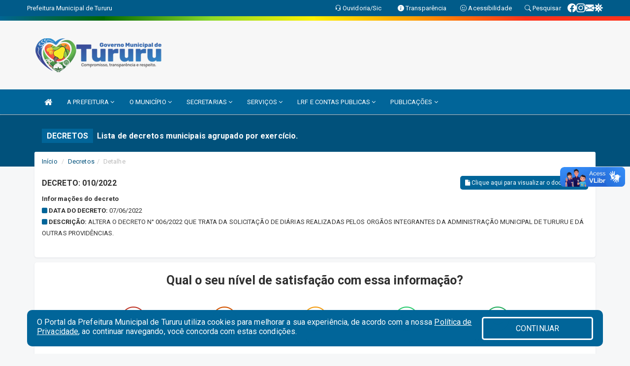

--- FILE ---
content_type: text/html; charset=utf-8
request_url: https://www.google.com/recaptcha/enterprise/anchor?ar=1&k=6Lfpno0rAAAAAKLuHiMwU8-MdXdGCKY9-FdmjwEF&co=aHR0cHM6Ly93d3cudHVydXJ1LmNlLmdvdi5icjo0NDM.&hl=en&v=PoyoqOPhxBO7pBk68S4YbpHZ&size=normal&anchor-ms=20000&execute-ms=30000&cb=g87v2n2amwp9
body_size: 49572
content:
<!DOCTYPE HTML><html dir="ltr" lang="en"><head><meta http-equiv="Content-Type" content="text/html; charset=UTF-8">
<meta http-equiv="X-UA-Compatible" content="IE=edge">
<title>reCAPTCHA</title>
<style type="text/css">
/* cyrillic-ext */
@font-face {
  font-family: 'Roboto';
  font-style: normal;
  font-weight: 400;
  font-stretch: 100%;
  src: url(//fonts.gstatic.com/s/roboto/v48/KFO7CnqEu92Fr1ME7kSn66aGLdTylUAMa3GUBHMdazTgWw.woff2) format('woff2');
  unicode-range: U+0460-052F, U+1C80-1C8A, U+20B4, U+2DE0-2DFF, U+A640-A69F, U+FE2E-FE2F;
}
/* cyrillic */
@font-face {
  font-family: 'Roboto';
  font-style: normal;
  font-weight: 400;
  font-stretch: 100%;
  src: url(//fonts.gstatic.com/s/roboto/v48/KFO7CnqEu92Fr1ME7kSn66aGLdTylUAMa3iUBHMdazTgWw.woff2) format('woff2');
  unicode-range: U+0301, U+0400-045F, U+0490-0491, U+04B0-04B1, U+2116;
}
/* greek-ext */
@font-face {
  font-family: 'Roboto';
  font-style: normal;
  font-weight: 400;
  font-stretch: 100%;
  src: url(//fonts.gstatic.com/s/roboto/v48/KFO7CnqEu92Fr1ME7kSn66aGLdTylUAMa3CUBHMdazTgWw.woff2) format('woff2');
  unicode-range: U+1F00-1FFF;
}
/* greek */
@font-face {
  font-family: 'Roboto';
  font-style: normal;
  font-weight: 400;
  font-stretch: 100%;
  src: url(//fonts.gstatic.com/s/roboto/v48/KFO7CnqEu92Fr1ME7kSn66aGLdTylUAMa3-UBHMdazTgWw.woff2) format('woff2');
  unicode-range: U+0370-0377, U+037A-037F, U+0384-038A, U+038C, U+038E-03A1, U+03A3-03FF;
}
/* math */
@font-face {
  font-family: 'Roboto';
  font-style: normal;
  font-weight: 400;
  font-stretch: 100%;
  src: url(//fonts.gstatic.com/s/roboto/v48/KFO7CnqEu92Fr1ME7kSn66aGLdTylUAMawCUBHMdazTgWw.woff2) format('woff2');
  unicode-range: U+0302-0303, U+0305, U+0307-0308, U+0310, U+0312, U+0315, U+031A, U+0326-0327, U+032C, U+032F-0330, U+0332-0333, U+0338, U+033A, U+0346, U+034D, U+0391-03A1, U+03A3-03A9, U+03B1-03C9, U+03D1, U+03D5-03D6, U+03F0-03F1, U+03F4-03F5, U+2016-2017, U+2034-2038, U+203C, U+2040, U+2043, U+2047, U+2050, U+2057, U+205F, U+2070-2071, U+2074-208E, U+2090-209C, U+20D0-20DC, U+20E1, U+20E5-20EF, U+2100-2112, U+2114-2115, U+2117-2121, U+2123-214F, U+2190, U+2192, U+2194-21AE, U+21B0-21E5, U+21F1-21F2, U+21F4-2211, U+2213-2214, U+2216-22FF, U+2308-230B, U+2310, U+2319, U+231C-2321, U+2336-237A, U+237C, U+2395, U+239B-23B7, U+23D0, U+23DC-23E1, U+2474-2475, U+25AF, U+25B3, U+25B7, U+25BD, U+25C1, U+25CA, U+25CC, U+25FB, U+266D-266F, U+27C0-27FF, U+2900-2AFF, U+2B0E-2B11, U+2B30-2B4C, U+2BFE, U+3030, U+FF5B, U+FF5D, U+1D400-1D7FF, U+1EE00-1EEFF;
}
/* symbols */
@font-face {
  font-family: 'Roboto';
  font-style: normal;
  font-weight: 400;
  font-stretch: 100%;
  src: url(//fonts.gstatic.com/s/roboto/v48/KFO7CnqEu92Fr1ME7kSn66aGLdTylUAMaxKUBHMdazTgWw.woff2) format('woff2');
  unicode-range: U+0001-000C, U+000E-001F, U+007F-009F, U+20DD-20E0, U+20E2-20E4, U+2150-218F, U+2190, U+2192, U+2194-2199, U+21AF, U+21E6-21F0, U+21F3, U+2218-2219, U+2299, U+22C4-22C6, U+2300-243F, U+2440-244A, U+2460-24FF, U+25A0-27BF, U+2800-28FF, U+2921-2922, U+2981, U+29BF, U+29EB, U+2B00-2BFF, U+4DC0-4DFF, U+FFF9-FFFB, U+10140-1018E, U+10190-1019C, U+101A0, U+101D0-101FD, U+102E0-102FB, U+10E60-10E7E, U+1D2C0-1D2D3, U+1D2E0-1D37F, U+1F000-1F0FF, U+1F100-1F1AD, U+1F1E6-1F1FF, U+1F30D-1F30F, U+1F315, U+1F31C, U+1F31E, U+1F320-1F32C, U+1F336, U+1F378, U+1F37D, U+1F382, U+1F393-1F39F, U+1F3A7-1F3A8, U+1F3AC-1F3AF, U+1F3C2, U+1F3C4-1F3C6, U+1F3CA-1F3CE, U+1F3D4-1F3E0, U+1F3ED, U+1F3F1-1F3F3, U+1F3F5-1F3F7, U+1F408, U+1F415, U+1F41F, U+1F426, U+1F43F, U+1F441-1F442, U+1F444, U+1F446-1F449, U+1F44C-1F44E, U+1F453, U+1F46A, U+1F47D, U+1F4A3, U+1F4B0, U+1F4B3, U+1F4B9, U+1F4BB, U+1F4BF, U+1F4C8-1F4CB, U+1F4D6, U+1F4DA, U+1F4DF, U+1F4E3-1F4E6, U+1F4EA-1F4ED, U+1F4F7, U+1F4F9-1F4FB, U+1F4FD-1F4FE, U+1F503, U+1F507-1F50B, U+1F50D, U+1F512-1F513, U+1F53E-1F54A, U+1F54F-1F5FA, U+1F610, U+1F650-1F67F, U+1F687, U+1F68D, U+1F691, U+1F694, U+1F698, U+1F6AD, U+1F6B2, U+1F6B9-1F6BA, U+1F6BC, U+1F6C6-1F6CF, U+1F6D3-1F6D7, U+1F6E0-1F6EA, U+1F6F0-1F6F3, U+1F6F7-1F6FC, U+1F700-1F7FF, U+1F800-1F80B, U+1F810-1F847, U+1F850-1F859, U+1F860-1F887, U+1F890-1F8AD, U+1F8B0-1F8BB, U+1F8C0-1F8C1, U+1F900-1F90B, U+1F93B, U+1F946, U+1F984, U+1F996, U+1F9E9, U+1FA00-1FA6F, U+1FA70-1FA7C, U+1FA80-1FA89, U+1FA8F-1FAC6, U+1FACE-1FADC, U+1FADF-1FAE9, U+1FAF0-1FAF8, U+1FB00-1FBFF;
}
/* vietnamese */
@font-face {
  font-family: 'Roboto';
  font-style: normal;
  font-weight: 400;
  font-stretch: 100%;
  src: url(//fonts.gstatic.com/s/roboto/v48/KFO7CnqEu92Fr1ME7kSn66aGLdTylUAMa3OUBHMdazTgWw.woff2) format('woff2');
  unicode-range: U+0102-0103, U+0110-0111, U+0128-0129, U+0168-0169, U+01A0-01A1, U+01AF-01B0, U+0300-0301, U+0303-0304, U+0308-0309, U+0323, U+0329, U+1EA0-1EF9, U+20AB;
}
/* latin-ext */
@font-face {
  font-family: 'Roboto';
  font-style: normal;
  font-weight: 400;
  font-stretch: 100%;
  src: url(//fonts.gstatic.com/s/roboto/v48/KFO7CnqEu92Fr1ME7kSn66aGLdTylUAMa3KUBHMdazTgWw.woff2) format('woff2');
  unicode-range: U+0100-02BA, U+02BD-02C5, U+02C7-02CC, U+02CE-02D7, U+02DD-02FF, U+0304, U+0308, U+0329, U+1D00-1DBF, U+1E00-1E9F, U+1EF2-1EFF, U+2020, U+20A0-20AB, U+20AD-20C0, U+2113, U+2C60-2C7F, U+A720-A7FF;
}
/* latin */
@font-face {
  font-family: 'Roboto';
  font-style: normal;
  font-weight: 400;
  font-stretch: 100%;
  src: url(//fonts.gstatic.com/s/roboto/v48/KFO7CnqEu92Fr1ME7kSn66aGLdTylUAMa3yUBHMdazQ.woff2) format('woff2');
  unicode-range: U+0000-00FF, U+0131, U+0152-0153, U+02BB-02BC, U+02C6, U+02DA, U+02DC, U+0304, U+0308, U+0329, U+2000-206F, U+20AC, U+2122, U+2191, U+2193, U+2212, U+2215, U+FEFF, U+FFFD;
}
/* cyrillic-ext */
@font-face {
  font-family: 'Roboto';
  font-style: normal;
  font-weight: 500;
  font-stretch: 100%;
  src: url(//fonts.gstatic.com/s/roboto/v48/KFO7CnqEu92Fr1ME7kSn66aGLdTylUAMa3GUBHMdazTgWw.woff2) format('woff2');
  unicode-range: U+0460-052F, U+1C80-1C8A, U+20B4, U+2DE0-2DFF, U+A640-A69F, U+FE2E-FE2F;
}
/* cyrillic */
@font-face {
  font-family: 'Roboto';
  font-style: normal;
  font-weight: 500;
  font-stretch: 100%;
  src: url(//fonts.gstatic.com/s/roboto/v48/KFO7CnqEu92Fr1ME7kSn66aGLdTylUAMa3iUBHMdazTgWw.woff2) format('woff2');
  unicode-range: U+0301, U+0400-045F, U+0490-0491, U+04B0-04B1, U+2116;
}
/* greek-ext */
@font-face {
  font-family: 'Roboto';
  font-style: normal;
  font-weight: 500;
  font-stretch: 100%;
  src: url(//fonts.gstatic.com/s/roboto/v48/KFO7CnqEu92Fr1ME7kSn66aGLdTylUAMa3CUBHMdazTgWw.woff2) format('woff2');
  unicode-range: U+1F00-1FFF;
}
/* greek */
@font-face {
  font-family: 'Roboto';
  font-style: normal;
  font-weight: 500;
  font-stretch: 100%;
  src: url(//fonts.gstatic.com/s/roboto/v48/KFO7CnqEu92Fr1ME7kSn66aGLdTylUAMa3-UBHMdazTgWw.woff2) format('woff2');
  unicode-range: U+0370-0377, U+037A-037F, U+0384-038A, U+038C, U+038E-03A1, U+03A3-03FF;
}
/* math */
@font-face {
  font-family: 'Roboto';
  font-style: normal;
  font-weight: 500;
  font-stretch: 100%;
  src: url(//fonts.gstatic.com/s/roboto/v48/KFO7CnqEu92Fr1ME7kSn66aGLdTylUAMawCUBHMdazTgWw.woff2) format('woff2');
  unicode-range: U+0302-0303, U+0305, U+0307-0308, U+0310, U+0312, U+0315, U+031A, U+0326-0327, U+032C, U+032F-0330, U+0332-0333, U+0338, U+033A, U+0346, U+034D, U+0391-03A1, U+03A3-03A9, U+03B1-03C9, U+03D1, U+03D5-03D6, U+03F0-03F1, U+03F4-03F5, U+2016-2017, U+2034-2038, U+203C, U+2040, U+2043, U+2047, U+2050, U+2057, U+205F, U+2070-2071, U+2074-208E, U+2090-209C, U+20D0-20DC, U+20E1, U+20E5-20EF, U+2100-2112, U+2114-2115, U+2117-2121, U+2123-214F, U+2190, U+2192, U+2194-21AE, U+21B0-21E5, U+21F1-21F2, U+21F4-2211, U+2213-2214, U+2216-22FF, U+2308-230B, U+2310, U+2319, U+231C-2321, U+2336-237A, U+237C, U+2395, U+239B-23B7, U+23D0, U+23DC-23E1, U+2474-2475, U+25AF, U+25B3, U+25B7, U+25BD, U+25C1, U+25CA, U+25CC, U+25FB, U+266D-266F, U+27C0-27FF, U+2900-2AFF, U+2B0E-2B11, U+2B30-2B4C, U+2BFE, U+3030, U+FF5B, U+FF5D, U+1D400-1D7FF, U+1EE00-1EEFF;
}
/* symbols */
@font-face {
  font-family: 'Roboto';
  font-style: normal;
  font-weight: 500;
  font-stretch: 100%;
  src: url(//fonts.gstatic.com/s/roboto/v48/KFO7CnqEu92Fr1ME7kSn66aGLdTylUAMaxKUBHMdazTgWw.woff2) format('woff2');
  unicode-range: U+0001-000C, U+000E-001F, U+007F-009F, U+20DD-20E0, U+20E2-20E4, U+2150-218F, U+2190, U+2192, U+2194-2199, U+21AF, U+21E6-21F0, U+21F3, U+2218-2219, U+2299, U+22C4-22C6, U+2300-243F, U+2440-244A, U+2460-24FF, U+25A0-27BF, U+2800-28FF, U+2921-2922, U+2981, U+29BF, U+29EB, U+2B00-2BFF, U+4DC0-4DFF, U+FFF9-FFFB, U+10140-1018E, U+10190-1019C, U+101A0, U+101D0-101FD, U+102E0-102FB, U+10E60-10E7E, U+1D2C0-1D2D3, U+1D2E0-1D37F, U+1F000-1F0FF, U+1F100-1F1AD, U+1F1E6-1F1FF, U+1F30D-1F30F, U+1F315, U+1F31C, U+1F31E, U+1F320-1F32C, U+1F336, U+1F378, U+1F37D, U+1F382, U+1F393-1F39F, U+1F3A7-1F3A8, U+1F3AC-1F3AF, U+1F3C2, U+1F3C4-1F3C6, U+1F3CA-1F3CE, U+1F3D4-1F3E0, U+1F3ED, U+1F3F1-1F3F3, U+1F3F5-1F3F7, U+1F408, U+1F415, U+1F41F, U+1F426, U+1F43F, U+1F441-1F442, U+1F444, U+1F446-1F449, U+1F44C-1F44E, U+1F453, U+1F46A, U+1F47D, U+1F4A3, U+1F4B0, U+1F4B3, U+1F4B9, U+1F4BB, U+1F4BF, U+1F4C8-1F4CB, U+1F4D6, U+1F4DA, U+1F4DF, U+1F4E3-1F4E6, U+1F4EA-1F4ED, U+1F4F7, U+1F4F9-1F4FB, U+1F4FD-1F4FE, U+1F503, U+1F507-1F50B, U+1F50D, U+1F512-1F513, U+1F53E-1F54A, U+1F54F-1F5FA, U+1F610, U+1F650-1F67F, U+1F687, U+1F68D, U+1F691, U+1F694, U+1F698, U+1F6AD, U+1F6B2, U+1F6B9-1F6BA, U+1F6BC, U+1F6C6-1F6CF, U+1F6D3-1F6D7, U+1F6E0-1F6EA, U+1F6F0-1F6F3, U+1F6F7-1F6FC, U+1F700-1F7FF, U+1F800-1F80B, U+1F810-1F847, U+1F850-1F859, U+1F860-1F887, U+1F890-1F8AD, U+1F8B0-1F8BB, U+1F8C0-1F8C1, U+1F900-1F90B, U+1F93B, U+1F946, U+1F984, U+1F996, U+1F9E9, U+1FA00-1FA6F, U+1FA70-1FA7C, U+1FA80-1FA89, U+1FA8F-1FAC6, U+1FACE-1FADC, U+1FADF-1FAE9, U+1FAF0-1FAF8, U+1FB00-1FBFF;
}
/* vietnamese */
@font-face {
  font-family: 'Roboto';
  font-style: normal;
  font-weight: 500;
  font-stretch: 100%;
  src: url(//fonts.gstatic.com/s/roboto/v48/KFO7CnqEu92Fr1ME7kSn66aGLdTylUAMa3OUBHMdazTgWw.woff2) format('woff2');
  unicode-range: U+0102-0103, U+0110-0111, U+0128-0129, U+0168-0169, U+01A0-01A1, U+01AF-01B0, U+0300-0301, U+0303-0304, U+0308-0309, U+0323, U+0329, U+1EA0-1EF9, U+20AB;
}
/* latin-ext */
@font-face {
  font-family: 'Roboto';
  font-style: normal;
  font-weight: 500;
  font-stretch: 100%;
  src: url(//fonts.gstatic.com/s/roboto/v48/KFO7CnqEu92Fr1ME7kSn66aGLdTylUAMa3KUBHMdazTgWw.woff2) format('woff2');
  unicode-range: U+0100-02BA, U+02BD-02C5, U+02C7-02CC, U+02CE-02D7, U+02DD-02FF, U+0304, U+0308, U+0329, U+1D00-1DBF, U+1E00-1E9F, U+1EF2-1EFF, U+2020, U+20A0-20AB, U+20AD-20C0, U+2113, U+2C60-2C7F, U+A720-A7FF;
}
/* latin */
@font-face {
  font-family: 'Roboto';
  font-style: normal;
  font-weight: 500;
  font-stretch: 100%;
  src: url(//fonts.gstatic.com/s/roboto/v48/KFO7CnqEu92Fr1ME7kSn66aGLdTylUAMa3yUBHMdazQ.woff2) format('woff2');
  unicode-range: U+0000-00FF, U+0131, U+0152-0153, U+02BB-02BC, U+02C6, U+02DA, U+02DC, U+0304, U+0308, U+0329, U+2000-206F, U+20AC, U+2122, U+2191, U+2193, U+2212, U+2215, U+FEFF, U+FFFD;
}
/* cyrillic-ext */
@font-face {
  font-family: 'Roboto';
  font-style: normal;
  font-weight: 900;
  font-stretch: 100%;
  src: url(//fonts.gstatic.com/s/roboto/v48/KFO7CnqEu92Fr1ME7kSn66aGLdTylUAMa3GUBHMdazTgWw.woff2) format('woff2');
  unicode-range: U+0460-052F, U+1C80-1C8A, U+20B4, U+2DE0-2DFF, U+A640-A69F, U+FE2E-FE2F;
}
/* cyrillic */
@font-face {
  font-family: 'Roboto';
  font-style: normal;
  font-weight: 900;
  font-stretch: 100%;
  src: url(//fonts.gstatic.com/s/roboto/v48/KFO7CnqEu92Fr1ME7kSn66aGLdTylUAMa3iUBHMdazTgWw.woff2) format('woff2');
  unicode-range: U+0301, U+0400-045F, U+0490-0491, U+04B0-04B1, U+2116;
}
/* greek-ext */
@font-face {
  font-family: 'Roboto';
  font-style: normal;
  font-weight: 900;
  font-stretch: 100%;
  src: url(//fonts.gstatic.com/s/roboto/v48/KFO7CnqEu92Fr1ME7kSn66aGLdTylUAMa3CUBHMdazTgWw.woff2) format('woff2');
  unicode-range: U+1F00-1FFF;
}
/* greek */
@font-face {
  font-family: 'Roboto';
  font-style: normal;
  font-weight: 900;
  font-stretch: 100%;
  src: url(//fonts.gstatic.com/s/roboto/v48/KFO7CnqEu92Fr1ME7kSn66aGLdTylUAMa3-UBHMdazTgWw.woff2) format('woff2');
  unicode-range: U+0370-0377, U+037A-037F, U+0384-038A, U+038C, U+038E-03A1, U+03A3-03FF;
}
/* math */
@font-face {
  font-family: 'Roboto';
  font-style: normal;
  font-weight: 900;
  font-stretch: 100%;
  src: url(//fonts.gstatic.com/s/roboto/v48/KFO7CnqEu92Fr1ME7kSn66aGLdTylUAMawCUBHMdazTgWw.woff2) format('woff2');
  unicode-range: U+0302-0303, U+0305, U+0307-0308, U+0310, U+0312, U+0315, U+031A, U+0326-0327, U+032C, U+032F-0330, U+0332-0333, U+0338, U+033A, U+0346, U+034D, U+0391-03A1, U+03A3-03A9, U+03B1-03C9, U+03D1, U+03D5-03D6, U+03F0-03F1, U+03F4-03F5, U+2016-2017, U+2034-2038, U+203C, U+2040, U+2043, U+2047, U+2050, U+2057, U+205F, U+2070-2071, U+2074-208E, U+2090-209C, U+20D0-20DC, U+20E1, U+20E5-20EF, U+2100-2112, U+2114-2115, U+2117-2121, U+2123-214F, U+2190, U+2192, U+2194-21AE, U+21B0-21E5, U+21F1-21F2, U+21F4-2211, U+2213-2214, U+2216-22FF, U+2308-230B, U+2310, U+2319, U+231C-2321, U+2336-237A, U+237C, U+2395, U+239B-23B7, U+23D0, U+23DC-23E1, U+2474-2475, U+25AF, U+25B3, U+25B7, U+25BD, U+25C1, U+25CA, U+25CC, U+25FB, U+266D-266F, U+27C0-27FF, U+2900-2AFF, U+2B0E-2B11, U+2B30-2B4C, U+2BFE, U+3030, U+FF5B, U+FF5D, U+1D400-1D7FF, U+1EE00-1EEFF;
}
/* symbols */
@font-face {
  font-family: 'Roboto';
  font-style: normal;
  font-weight: 900;
  font-stretch: 100%;
  src: url(//fonts.gstatic.com/s/roboto/v48/KFO7CnqEu92Fr1ME7kSn66aGLdTylUAMaxKUBHMdazTgWw.woff2) format('woff2');
  unicode-range: U+0001-000C, U+000E-001F, U+007F-009F, U+20DD-20E0, U+20E2-20E4, U+2150-218F, U+2190, U+2192, U+2194-2199, U+21AF, U+21E6-21F0, U+21F3, U+2218-2219, U+2299, U+22C4-22C6, U+2300-243F, U+2440-244A, U+2460-24FF, U+25A0-27BF, U+2800-28FF, U+2921-2922, U+2981, U+29BF, U+29EB, U+2B00-2BFF, U+4DC0-4DFF, U+FFF9-FFFB, U+10140-1018E, U+10190-1019C, U+101A0, U+101D0-101FD, U+102E0-102FB, U+10E60-10E7E, U+1D2C0-1D2D3, U+1D2E0-1D37F, U+1F000-1F0FF, U+1F100-1F1AD, U+1F1E6-1F1FF, U+1F30D-1F30F, U+1F315, U+1F31C, U+1F31E, U+1F320-1F32C, U+1F336, U+1F378, U+1F37D, U+1F382, U+1F393-1F39F, U+1F3A7-1F3A8, U+1F3AC-1F3AF, U+1F3C2, U+1F3C4-1F3C6, U+1F3CA-1F3CE, U+1F3D4-1F3E0, U+1F3ED, U+1F3F1-1F3F3, U+1F3F5-1F3F7, U+1F408, U+1F415, U+1F41F, U+1F426, U+1F43F, U+1F441-1F442, U+1F444, U+1F446-1F449, U+1F44C-1F44E, U+1F453, U+1F46A, U+1F47D, U+1F4A3, U+1F4B0, U+1F4B3, U+1F4B9, U+1F4BB, U+1F4BF, U+1F4C8-1F4CB, U+1F4D6, U+1F4DA, U+1F4DF, U+1F4E3-1F4E6, U+1F4EA-1F4ED, U+1F4F7, U+1F4F9-1F4FB, U+1F4FD-1F4FE, U+1F503, U+1F507-1F50B, U+1F50D, U+1F512-1F513, U+1F53E-1F54A, U+1F54F-1F5FA, U+1F610, U+1F650-1F67F, U+1F687, U+1F68D, U+1F691, U+1F694, U+1F698, U+1F6AD, U+1F6B2, U+1F6B9-1F6BA, U+1F6BC, U+1F6C6-1F6CF, U+1F6D3-1F6D7, U+1F6E0-1F6EA, U+1F6F0-1F6F3, U+1F6F7-1F6FC, U+1F700-1F7FF, U+1F800-1F80B, U+1F810-1F847, U+1F850-1F859, U+1F860-1F887, U+1F890-1F8AD, U+1F8B0-1F8BB, U+1F8C0-1F8C1, U+1F900-1F90B, U+1F93B, U+1F946, U+1F984, U+1F996, U+1F9E9, U+1FA00-1FA6F, U+1FA70-1FA7C, U+1FA80-1FA89, U+1FA8F-1FAC6, U+1FACE-1FADC, U+1FADF-1FAE9, U+1FAF0-1FAF8, U+1FB00-1FBFF;
}
/* vietnamese */
@font-face {
  font-family: 'Roboto';
  font-style: normal;
  font-weight: 900;
  font-stretch: 100%;
  src: url(//fonts.gstatic.com/s/roboto/v48/KFO7CnqEu92Fr1ME7kSn66aGLdTylUAMa3OUBHMdazTgWw.woff2) format('woff2');
  unicode-range: U+0102-0103, U+0110-0111, U+0128-0129, U+0168-0169, U+01A0-01A1, U+01AF-01B0, U+0300-0301, U+0303-0304, U+0308-0309, U+0323, U+0329, U+1EA0-1EF9, U+20AB;
}
/* latin-ext */
@font-face {
  font-family: 'Roboto';
  font-style: normal;
  font-weight: 900;
  font-stretch: 100%;
  src: url(//fonts.gstatic.com/s/roboto/v48/KFO7CnqEu92Fr1ME7kSn66aGLdTylUAMa3KUBHMdazTgWw.woff2) format('woff2');
  unicode-range: U+0100-02BA, U+02BD-02C5, U+02C7-02CC, U+02CE-02D7, U+02DD-02FF, U+0304, U+0308, U+0329, U+1D00-1DBF, U+1E00-1E9F, U+1EF2-1EFF, U+2020, U+20A0-20AB, U+20AD-20C0, U+2113, U+2C60-2C7F, U+A720-A7FF;
}
/* latin */
@font-face {
  font-family: 'Roboto';
  font-style: normal;
  font-weight: 900;
  font-stretch: 100%;
  src: url(//fonts.gstatic.com/s/roboto/v48/KFO7CnqEu92Fr1ME7kSn66aGLdTylUAMa3yUBHMdazQ.woff2) format('woff2');
  unicode-range: U+0000-00FF, U+0131, U+0152-0153, U+02BB-02BC, U+02C6, U+02DA, U+02DC, U+0304, U+0308, U+0329, U+2000-206F, U+20AC, U+2122, U+2191, U+2193, U+2212, U+2215, U+FEFF, U+FFFD;
}

</style>
<link rel="stylesheet" type="text/css" href="https://www.gstatic.com/recaptcha/releases/PoyoqOPhxBO7pBk68S4YbpHZ/styles__ltr.css">
<script nonce="HxLv_STjns8NHKpF9ZcJiQ" type="text/javascript">window['__recaptcha_api'] = 'https://www.google.com/recaptcha/enterprise/';</script>
<script type="text/javascript" src="https://www.gstatic.com/recaptcha/releases/PoyoqOPhxBO7pBk68S4YbpHZ/recaptcha__en.js" nonce="HxLv_STjns8NHKpF9ZcJiQ">
      
    </script></head>
<body><div id="rc-anchor-alert" class="rc-anchor-alert"></div>
<input type="hidden" id="recaptcha-token" value="[base64]">
<script type="text/javascript" nonce="HxLv_STjns8NHKpF9ZcJiQ">
      recaptcha.anchor.Main.init("[\x22ainput\x22,[\x22bgdata\x22,\x22\x22,\[base64]/[base64]/[base64]/bmV3IHJbeF0oY1swXSk6RT09Mj9uZXcgclt4XShjWzBdLGNbMV0pOkU9PTM/bmV3IHJbeF0oY1swXSxjWzFdLGNbMl0pOkU9PTQ/[base64]/[base64]/[base64]/[base64]/[base64]/[base64]/[base64]/[base64]\x22,\[base64]\x22,\x22fMKoBsOnfEoKwpQVw6JMC1fChWnCjWzCscO5w5QmSMOuWV4UwpEUPMOZAAA8w5bCmcKOw4fCpMKMw5MtecO5wrHDrBbDkMOfVcOqLznCjMOWbzTCjcK4w7lUwpjCrsOPwpIqHiDCn8KNXiE4w6/CqRJMw7/DuQBVe2E6w4ViwohUZMOZFWnCiVnDu8OnwpnCkjtVw7TDu8Knw5jCssOTWsOhVVzChcKKwpTCkMO8w4ZEwrbCqTsMUU9tw5LDhsKGPAk1FsK5w7R6dlnCoMOlKl7CpHxjwqE/woNcw4JBKTMuw6/DksKUUjPDmwIuwq/[base64]/ChcKUwqXChMOZwptrWW0/IhQhfGcNRsOKwpHCiTPDqUswwrRPw5bDl8K6w4QGw7PCucKfaQAgw4YRYcKHZDzDtsOGBsKraT92w6jDlSjDm8K+Q1glAcOGwpbDmQUAwqTDgMOhw41zw6bCpAhYB8KtRsOjDHLDhMKLcVRRwqUYYMO5MG/[base64]/wpzCr8OCw6vDlhvDnMOYw6bCmUwSOjLCicOCw7dncsOrw6xhw5fCoSRhw5FNQ1txKMOLwohvwpDCt8Klw75+f8K0HcOLecKRPGxPw7cZw5/CnMOww6XCsU7CnVJ4aGo2w5rCnTo9w79bKsKVwrB+d8OsKRd5XEAld8KUwrrChBIbOMKZwrFtWsOeO8KewpDDk3csw4/CvsKWwqdww50XccOXwpzCrCDCncKZwrHDhMOOUsK+UDfDiTvCgCPDhcK0wo/Cs8Oxw7lywrs+w4/Dj1DCtMOAwpLCm17DhsKyO04FwrMLw4phR8KpwrY3fMKKw6TDrxXCi1LDpQ0Kw7JCwpHDpT7Du8KkKMO/woHCrsKiwrA9JxzDoSB+wqFYwrlkwopSw7R/H8KhNwrCsMOsw5bDosKoUyJwwo9lcAMJw6DDiEXCsEAuTsOPAnbDn3bCicKHwojDnxUlw7bCjcKxw6wkPMK3worDuxLDv07DmQQQwoLDi0HDpW4yAcOtOMKkwpbDphDDuBTDqMKtwoIdwqJ/CsOIw6xEw5MnOMKLwp4qJcOQb3R9NsOpB8OLeSJjw6pNwp3CpcOHwpJdwpjCnGjDtR5ERBPCi2fDj8Olw6d9wq7DnBTCgx8FwrnCmsKtw6DCrTxDwoTDqCHCkMKiHMKew4HDtcKtwpfDrnQYwql1wrbCrsOUNcKIwoDCn2FtFyguRsK9wohkewIzwqhVc8Klw6/Cp8OTMhDDnMOabsKia8KsL2MWwqLCgsKcUFPCqMKjIljCrMK7Q8KTwqAiXzjCssKRwr7DpcOocMKJw40zw7xbBiI+N0R7w73Cv8O3GEBcCsOCw6bCrsOawpZNwr/DkHVBGMK0w7xPIQDCgsKrw5jCmlfDvj7DhMKww49naStfw7M0w4bDv8KBw791wrzDlCYQwrLCm8OaDwRSwptDwrQIw4AWw7w0OsOwwos6RG07Ak/CiVBeNVokw5TCrkV/N1/[base64]/CoHs5w7XDn8KmwqbCvsKGT8OGHMOYw6tTwqh4bUzCrxkSOEoiwqDDhSclwr/[base64]/[base64]/wqXDg8O7LWfDrjvDpMOuOxl1w5TCuklUwpYGaMK7bcOlfishwppifMKELlwcwqwGwozDjcKyOsK4fBjCtzPClFHCs3XDkcOUw63DnMOawqNqQ8OXPQtCZlMCEwnCllrCmQTCv2PDv1kvK8K+McK/wqTCvB7DrSLDh8K2bCXDosKNDsOuwpLDh8KeVMOGEMKpw7MIP1gNw47DlH3CsMKCw77CiW/Cq3nDjSdjw6/CrcOQwr8XecORw5jCvSjCmMO2MwfDlsOOwromUT5cEMKdBWZIw6B9X8OSwo/Dv8KeDsKjw7jDn8KXwqrCsihqw45Hw4UewpfCmsKhGWDCv1vCoMKJaDwQw5tqwol6LcKHWwZmwrrCpcOEwqgSBi4YacKWb8KLfsK8RDQDw7xdw7AHZ8K3WcO8IcOWZ8OFw6pzw7/Cs8K8w6DCrScVFMOqw7Yyw5jCpMK7w60YwqJEKU5Gd8O/w6kJw7oFTSTCqHPDqcOIFTTDj8ODwrPCiyXDmAxEeTsqE0jCiUHCs8Oyc3F1w67DrcKnIlQSOsOlcQ0ow5Iww6RLCsKWw7rCmkJ2wq4OFADDn2bDr8KAw6cDGMKcT8KYwrUzXiLDhsKgwoDDk8Kcw4DCusKufDLDrMKaG8Kzw6wreVofOAvCj8K1w4/Ds8KfwqTDsjR3I3JXQFbCmsKVUcOzR8Kmw6XDjcOGwoBnTcO0YcK2w4vDqMOLwqPDmwI4McOMOiMZesKXw5MdecK/dcKdwpvClcKDSiNbHUTDg8K2V8K2FU8zc17DtMO1FSV9OHhSwq1jw5IaI8O8wpwCw4fDliUiTEjCtsOhw7l+wrgYDgcaw4PDgsK5FcKxchzCvcO9w7jCqcKww6nDpMK1wr/ChQ7DsMKIwoYnwo/DlMKYBV7DtT1TLMO/wqTDicKMw5kaw6poDcOgw6JnM8OAaMOcwrzDmzMAwr7DhMKGWsKGwo5wBl0NwqVtw7bDscOmwqXCuh3CmcOQdwfDnsO2wpzCrkMUw5FLwrxCS8ORw78Xwr3ChyY1QDltwqTDsGXDoVwowp4WwqbDl8KBKcO/wqgew4lTb8Krw4J/wqYQw6LDpUzDgMKOw5gEHj4+wplyMTLClFDDp1RfLhBnw6BvIG9bwr02I8O4acKKwqjDsmHDrMKewobCgcKiwr1+LyLCqERKwroAOMKHw5/CuXIgAmfCnMOlY8OvKCoSw4DCqmLCsGlZwr1kw5XCgMOhZRxbBAF/QsObdsKmT8KDw63Cs8OHw5A5woAdX2TCoMObOAoTwqbDpMKmcywna8KZF27CgWMXwqkmPcOCw7ojwqdvJ1B0CgQaw5YIacK1w5rDqD0zQzrCuMKGYljCnsOEw6pONzZPBXbDr07CsMKbw6nDl8KTSMObwpIOwqLCt8OMIMOZYMK3K3tCw41WIsO/wrhOw7/CqF7Dp8OYYsOEw7jCrVjDnz/CuMKrYyd4woIdLnjCnn3ChAXCr8KzUxlLwr7CvxDCicKGwqTCh8K9MA03WcO/[base64]/[base64]/VcOQwpfCrwINwqsKQQ/[base64]/[base64]/ClHNdeMONclhpwrTCkFIkw7YcdMKewp7Cu8ORIsOZw6LCmW/[base64]/wqrCosO8w4E0EnhPPcOSV8Kew73Cj8KvVjrDrsKSw6QqVcKcwr1wwqsLw7HCosKKN8KmCj5iLcKFNBHCncKscVFdwqlKwr1UY8KSccKBOkl5w5cvwr/CoMK4dnDCh8O1wpDCumgcL8Kae3Y4Z8KKGzDCjMOYVsKQZ8K+C3/CnibCjMKQe0wQbBV7wo4Tc2lLw7fCmivClxzDjxXCvhhxCcOGASs9w7xZw5LDgcKWw4jCn8K5Y2EIw4PDmCwLw6JMZWZDCRbDmhbCrkLCosOSwoI4w4HDqsOOw79ABgQpUMKiw5PCrzTDkUDCmMODJcKowrLCjD7ClcKyOMONw6wnHQF7V8KYw7INcUzDrsOcCMODwp/DpkdueTjCjmQjwoBUwq/DnlPCiGcRwp3DrcOjw5NCwpfDonMBA8KsKEAZwoF/HMK2eD7Cs8KLYRDDilYnwotCYcKpYMOEw696asKmfCfDjVBYwqhVwopaSzpicMK8c8KwwqpLXMKmesO6enkuwq3DtD7Cl8KWw5RgK2FRN0hEw6bDlMOzwpTCgcOmdz/Dt39cLsKnw6I+I8Kbw4HDvEodw5DCu8OROzxRw7Yea8OodcOGwrIJbVTDp30fYMO8DlDDmMKhLcKre3DDpl/DtsOoeS8vw4J4wq7Chw/CuxXDiRzDh8OOwoPCisK1Y8Otwqx4VMKvw64Mw6pgd8OASjbCrAElwqPCvsKew7fDqD/[base64]/[base64]/CnMOOw4HCiw0CU8KdQ8Oiw6/Cg8K+IiTCtS5bw4nDm8KfwrDDjcKiwqoiw4EkwrvDg8Oqw4TClsKfCMKBGz/Dt8KzAcKNFmPDusK/NF7CpMOtf0bCpsOwbsO4YsOjwoIkw49Jwo1jwrbCvAfCsMOyR8K0wqnDuhLCnBc9CSjCtF4Nbi7DjxDCq2PDvx3DncKXw6lAw5TCosKHwoBow4R0RzAbwqUvGMOZOsOufcKhwokfw6cxw4XClg3DiMKKS8KIw5zCkMOxw49ETEnCix/CssKtwrDCoA9CNSddw5JVEsKcwqdUaMKmwrd6wp93SMOBGxtCwpnDmsKEKsK5w4BTezrCrxDCkALClmIfRz/ChH7DiMOoRFwKw6Fswo/CiW8vXWgRfsOdBivChMKlZcOQwotBf8OAw6xxw4rDnMODw4A5w7IYwpA7f8K6wrAqAkLCiQF2wothw5TCosOWKEkyXMOWGgDDj2/[base64]/[base64]/DiMKaw791wpN+w5/DksKfd8KUworCrk3CjsKGQX/DtsOWwp01MC7CmMKEHcKoB8OCw7XDvMK4TjvCinbCksOdw41hwrotw412VAErBl1Bw4fCizTDmBRHdh9mw7EGJCAgBcOjH3F1w5QkVA5WwrUJU8K9a8KIWAbDizDDkMOVwr7Dr23ChMKwOwgpQG/Cs8O9wqnDnMKLQsOMf8Ojw67CqF7Du8KZAlPDvMKiBMOrwqPDl8OUZCzCnijDsVfCosOAecOaQsOfV8OEw5ElGcOLwqHCjcOtdS/CiBYNwoLCvnAjwoR9w7nDg8KOwrEzJ8K5wo/DqEPDsGLCh8KTLEJlSMO2w53CqsKhFmxBw5PCjMKPw4VtP8Olw7DDolZUw7nCgwk3wrHDoQg2wpV5NsKhwr4Gw4NzBsKlYjvClRVpJMK5wozCisKTw6/CssOAwrBAdBrCqsOqwprDgR5hfMKAw4hjdMOJw4BDeMOXw5rDuTtiw5p2wq/CnC9KX8O4w67CsMOCcsOKwq/DnMKHLcOEwrbCknJVXVBaDTvCpsO1w7E/M8OlFxpVw6rDkmvDvBLDiXotacKDwowGA8KCw5AZwrDDrsK3ODvDg8KOUk3Cg0TDjsOvCMKZw4zCpR49wpPChsOvw7nDo8KxwqPComIzX8OQPU55w57CvMK/w6LDi8O3woPDkMKnwpUowoBobMKzwr7ChDgXRl4Nw6MHIMK0wrDCicOcw7RPw7nCm8KRdsOCwqLCq8OFRVrDnsKBwrkaw74rw5RwYHZSwotuPjUGd8K/TVnDq0JlIUcPw5rDp8OmdcOpdMOJw6caw6Y7w6jCtcKQwqDCq8KoBx3DsnLDlQ5QPTDCq8O8w7EbfjIQw7HCn0FTwofCssKoIsO6woYKwoFYwr1Wwol5wr/Dg2/CnnDDlR3DjgjCtgldYsOcBcKjKEHDsgHDgwFmB8K/wqrCn8KRw7wVYcO4BsONwovCqMKfAHDDnsOswpIOwpVhw77CvMO0Y1PCkcKtCMOvw6zCq8Kdwr0Swr8EARPDssKxV3bCpjzCgUgFbGVUV8OUw7bCjG14KlnDg8KBDcOyHMKRFCQaGkRiVRTDkzfDlcOqwo/CmMKVwog4w7DChhXDujLCrxDCvMOXw7HCk8Ohw6AzwrslDRd6QnRhw7HDqUDCrCzCrCjClMOcMjxAcktlwqdbwqhOdMKnwoV4ZH7DksK3w4HCq8OBdMOfeMOZw43Ct8Knw4bCkA/[base64]/DpMKjU8KQXR/DuMOXwobCpXjDvSfCrcK8wo3CpMO9f8O0w4PCmMOdUFXCqWvDnRfDnMO4wqN7wpnDnQgbw5AVwppQEMKOwrDCiw3CvcKpEcKbKB5/D8KMPS/Cn8OAPxBFCsKdBcKXw4NIwpHCughMD8OGwo8SQzzDlsKNw5/DtsKZwrxRw4DCnxM2YMK7w7F/[base64]/Dqh7CrsKLacKPc8OTPQpwwqXDr23DvcKJM8K4QsOCYAUmH8OjTMOQJyzDrSYGc8KQw6nDocO5w7zCuG0Jw5Yqw606w4ZcwqTDlwXDkCsUw57DhBrCocO3fBN9w5xdw6QBwrQNH8Oywo82BMKtwp/CgMKqBMKjfTFVw5PCmsKBET1yGi/Cn8K7w43CmRDDih/CqsKZPjDDisO0w7fCrxU/dsOKw7MkTHYVfcOlwoXDqx3DrXRLwrxbe8KaQzlPw7jDu8OSSnMhTRHCtMKXEnnCgBrChcKfTcO7VWMZwo9aR8KKwpbCtDB7cMO/ZMOyHkjDosO1wqpmwpTDi0fDj8Ocw7RDeig7w7TDqMK1wpdZw5tzHcOuSjlfwr3DusKKNk3DunHCoQhjEMOGw6ZxTsOpGlwqw5jDpCA1F8KxYcKbwqDDmcOpTsKowqzCnBXCucOkCmcKXDkhckDDoyfDtcKuB8KTQMOZFmjDvUwgdhYVIMOCw6gUw6PDpVgpPAlCP8O/w71FQWUdSQJqwopOwpQccXFRDMO1w7Z1woBvHUFdVwsaaEfCqMORDCI+wo/CosOyDMKMKAfDilzCrkkEWRrCu8KJVMKqDcOYwqvCgx3DgkljwoTDsSPDr8Oiwp4+R8KFw6puwqBqwrnCqsOgwrTDlMKrI8KyA1AxRMK8G1FYfsK1wqLDvArCucOtwqTCnsO9ABnCjDA1A8OSCwjDhMOtBMOkHV/CgMODBsOoOcKjw6DDhwVTwoEQwoPCiMKlwrA3ZVnDmsOpw4p1DRYuwoRwLcODYTnDrcO8XQFdw6jCiGk4JcOrQW/DrcO2w4rCqgLCslHCmMO9w7zCuXsHU8K9RmDCkFnDr8Kqw49wwo7DpsOAwr4oH3TDugoxwowlOMOSRHdRU8KVwoN2bMOyw7vDlsOANw/CuMKvwpzCoFzDisOHw5/DmcOvw54WwpYtF2Rgw4/DuS5ZWsOjw6vDiMKMGsOgw5DDisO3wrlIaXpdPMKdIMKWwr8VCsOyHsOwVcO+w6XDkgHCgGLDmsOPwq/CiMKjw75lTMKsw5PCj2M9Kg/CqR4nw4MbwoMMwpbCrHPDqMO8w5jDtFERwo7Cu8Oqc37Cs8Olw6p2wozCtysvw51GwpIhw4gyw6LDosOtDcONwphrw4RSF8KXXMOrCSnDmlrDkMO2L8KWVsKxw4lbw61EPcOew5N6wr9pw5QwIsKew4jCucOgfGMDw6IgwqHDgMOdYcOjw7/CicKWwqRHwqbDr8KZw6bDqcO+NDIQwo1fw6IZQj5Yw7sGBsOoIcKPwqohwotiwpHDqMKAwr8OAcK4wprCssK6EUXDl8KzYjtww70cBRrCkcKtDcOvw7XCpsKvw47Dqnsww4XDpcO+wpg/w4jCiQDCqcO+wovCuMOEwqEwMRvCsjNBSsO+A8KDSMKAY8OtTMOowoNLDhPCpcK1WMOpATI2CMOMw64/[base64]/[base64]/CgBozwr1nQ8KhNMKLVH7DksOhwqAAw7g/REPDvBLCk8KPFAtgRQMpLAnCm8KPw5I4w5XCscKKwo0gGXoAG0IYUcOQIcOlw7NcWcKLw4MWwoRHw4nCngLCvjrDlMKuS0EAw5/[base64]/w7DCm3XDtcKHTHg4wp5TwpHCjFXDq8K4w7PDvsK4w7zDjsKWwq1gRcKvDGRDwokBdlh/w4kcwprCvcOfw6FDVsKrWMOxKcK0NBTCoGfDkUAjw63CkMODOBQycmPDgGwccE/CtsKsWnXDvAHDtmzCnlYgw4ExYhbDjcOiTMKpw5TCuMKJw5/[base64]/DosKhbipaG27CiF5ew7oowqzCpMOlw47DsmXDoMKYBcOPw7rCkhEMwrHCqH/DuFAgcA7DlCBUwoAGNsOMw6Udw7R9wrkgw5kIw4Z7EMKFw4Apw5TCvRVgDmzCt8KhQMO0DcOiw4s/FcKueiPCg0Iwwo/[base64]/LMKucMKxw4YwPlzDmMOowoRME8KSUMK0LRDDi8O4w7dEGxNNRQzClTjDg8KqPj/DpVhyw6zChTnDlSHDpMK2DnzDg0HCqcKAZ1EFw6cNw4QcesOpakQQw4PCmHnDmsKmFEjCgnrDoDJCwo3DsxfCrMObwpzDviNZfMKTb8KFw4lfRMKOw7UyQ8KxwrLDoRglZiMhJHPDtB5LwpcFa3o/dAUYwo03wrnDh0F3O8OqNgLCiw3Di1nDt8KgRMKTw50CfBAFwoIVd08ZVcO4c0M0worDpwxuwrEpb8KhNTEMAcOJwr/DpsKfwo7DuMO/[base64]/Dh8OsDV/CmMKnworClm7DvEfDjcO8GhoEYMK1w7pGw7LDhlPDmcKEI8KJTBPDoE3CncO1B8O4d3oTw5xFe8OAwpEaEsONCCApwoLCksOOwqFfwoMSUErDgHsjwqLDs8K7wq/[base64]/Cj8K9CMK/GGzCqALCtMOqNMKew7VzwqfCt8KOw7LDpChJNG/DozRqwrfCvMO9ZMKxwrPCsCbCncKLw6nDqMK7DxnChMOYHm8Fw7sPBWLCncOBw4zDkcO1CgBMw4QqworDpltDwp4DeF7DkRJgw4LDmknChjzDqMKkbh/DssO3worDu8Kzw48iZwARw58oN8OoScO3WkvCqsOhw7TCrsOkBMKXwp43G8KZwoXCtcOtw5NkE8KKBMKCCRrCoMKUwpohwowAwqDDgUPCksONw6zCvjvDvMKtwo/DisOFPcOiEnlCw6vCsDEmdsKFwqzDiMKdwrfCp8KGVMK2w7LDmcK/VcO6wrfDqMOlwozDrHccBkgqw7XCgR3CkV8Tw6gaFTFZwqcDY8OdwqkMw5HDi8KfPcKtGHlAWH3CpsOwPi8GccK6wq4hPMO9w4LDjioocsK4McKJw7jDlSjDvcOqw5Z5GMOEw57DsgtzwonChsOFwrgrI39WcsKDQg/ClUwAwoM8w6LChgLCnw/DgMKuw5NLwpHCqWrChMKxw7/CgQbDq8K/bsO4w61aRW7CgcKvSSMGwrs6w7/CksOwwrjDiMO1asK/wq9uUDLDiMOYbcK8b8OWL8O7wq3CvxLCiMK9w4fDvlcgGGsCw5tsUA/ChsOvPCpzE3Qbw49/w47DjMO6PBfDgsOETVzCucOow7fDnAbCmcKqO8OYQMOtwq0VwpM4w5HDr3jChXXCt8K7w4BrRmlKPcKLwprDmWLDksKgLBzDoD8SwrbCucKDwqYTwqfCjsOvwoLDjjTDsFYiFUPChAE/[base64]/Dr8KOwpPCgzPCqhnDvw/DmC/Cr8Ohwq/DrcKhwqdrIigEI01TTXDCjQXDrcOow6bDjMKEQsKew55tK2bCsXA2RQfDpU9uYsOrL8KHDRnCvlnDqyjCt3rCmBnCjcO3K1Jww6/DiMOUPSXChcKqasKXwrFEwqbDrcOgwrjCh8Ozw5vDhcOWF8KoVlfCtMK3T2ofw4XDiSDClcKrE8OgwqFQwo/[base64]/DhcO/CMKkGRjDklzDhMOcw6XCuzDCj8KgUMOvw7PCuSYHUmzDqwgRwrnDisKrXcOaY8KRFsKdw4rDmVnCt8KOw6LCksKII0d/w5TCj8OiwqvCkhQCbcOCw4rCnz1xwqzCusKGw47DgcOPwqfDq8OlPMOgwo/CgEnCs3vDkDgcw5RrwqTCjmwKwr3DosKjw6zDmRViOxcjGMOpZcOjScKIa8KmTSxrwq12wpQbwqNiIXvDngp2NcKUA8Klw78KwrTDnsKobmvCuW97woAAw4fCpgxiwq5hwrNHD37DkhxVfFpOw7jDpMOBGMKPFU7DqMO/wodnw6LDvMO8KcKBwpAkw6IdJUFJwpNwGkrCgW/CljrCjFjDsSDDkHBAw6rChTzDt8Oaw5rCnR7CrMOlQiF9wpVdw6QKwrfDjsOXeSJRwpwdwp9Ed8OPQ8KzfcK0V1RnQcKsYh7DvcOsd8O3WB5ZworDosOxw4LDvcK+BGIDw4UiFxvDrBnDqMOVEsKRwo/DlTPDvcOww6h7w48mwqNUw6RLw67Cgi9mw40Nby10woPCtMK7w5PCucKHwrDCjcKCwpo7RGAuYcKaw7EZQmJYOThxGV3DssKswqcTJMOrw4R3T8KwWw7CuU/DscK3wpXDvEcNw7HDplJUIMK6w7/DsXMbB8O5SnvDmMKpw5PDkMOkPcOtd8KcwqrCqRbCtzxIH27DosKmFcOzwr/CtkvDocKBw5p+w7fCjWzCqmrCkMORacKGwpZyacKRw6PDhMO/wpFUw7PDpDXChzpeF2EdPSQEOMOGZSHCii7DssOVw7zDuMOpw5oyw6DCqSxLwqBEw6XCmMK/[base64]/CsH00TGPDgMKawqbDqSoLScOcw5Uhw7PCsMK3wqvDsMOwEcKmwqIYDsO4fcOZc8OlH00vw6vCtcK8NMKXVTJtKMO+OBnDiMOrw5MOVBvDjlXCnRTCg8O8wpPDnRTCoArCj8O1wqVnw5B+wrt7wpzChcKlwqXCmWJcw4hxS1/Do8KlwqpFVScHUCFNG3nDtsKsdC8TQV4TUcO5E8O6NcKZTwHCosOTPTDDmMKsFsOAw6XDoiQqPBchw7s+W8Oow6/[base64]/DuRbCs8OgSy4fworDgEwTYVMsK1h4Yz7DtzFPw7Qdw5BdBcK2w4peWcOlQcO6wqE4w4klJ1ZVw6bDoB5Tw6ZUH8Olw7EkwpjCmXLDojIiU8Ktw5xAwpJHUMKlwovDozXDkSzDscKSw6zCqDwSSz5uw7TDmSMRwqjCvQ/[base64]/[base64]/Djy5lODfDvsK7bRNPw6dYSsKEKkTCsT1XGMOCw5JZw5fDusKZNzDDlsKvwplWL8OGFnrDvBtYwrB3w4d5JUsHwpLDsMODw5YWLk5NNznCo8KUJcKvQsOXw6RJFSUNwq5Cw7jDlGcHw63DhcKUAcO6KMKSGsKpQFzCm1Eoc3nDpcKmwpl0BMO7w6bDnsOiXW/CjH/DkMOLD8KiwpUUwpHCtcOWwobDocKKXcOxwrPCp0k7CMOfw4XCu8O8Ml3DvEI/WcOqLGguw6DDn8ORe3LDo3EBe8KiwqdvQEd0dizDisKlw6NxU8O7I1PCniTCv8K5w5pewqgmwonCvAnDs1NqwpvClsOiw7lsAMKse8OTMxDDssKzOFw6wrloBgkORG/[base64]/DucOTLGLDqsOvwonCgsKrN1AIwqXDkkNPGhrDrVTDi24Jwr82wobDt8O4Kw1gwqdWa8K2QkjDnkhNKsKZwqvDjnTCsMKYwqlYQAXDtHRPN03DrlIOw4jCukNUw5TDlsKbZWPCiMKyw7zDtj4lMG0/[base64]/[base64]/[base64]/DjWTDj8Ojwr8ka8OXRsKdP3HDoMK0wowQwobCnAbCombCjMKDw6Juw68LScKzwpnDk8OqPMKndMO/w7XDuEY7w68QeR5MwrAVwoAzwrUyez8cwrHCvTkRe8K6wrZDw7zCjzzCsRQ1UHzDhRnCi8OUwqMvwpDCnwrDusOmwqfCjMObQSpAwrfChMO+X8OBwp3DmQ7CjXXCv8K7w67Dn8OOHGXDqGXCu1PDucKsGsO9RURFJ20XwpTCkwp/w6HDv8O0TMKywpjDlHA/w78ML8OkwrAMP2l+AiLCuWHCnEBoYsOsw6l0S8Kuwo4zBSjCuEUww6PCuMKjJ8KBXsK3KsOqwr7CncK/w4sTwppCRcORbmrDq1Jpw6fDgRLCsRUIwppaPsO3w4E/[base64]/wqbCncODw6rCvMOTZMK8GDcYwpUSw7U/[base64]/wq3CllEaw4w+SnHDuiXDrsKtEMOyw5XDkSp6ZErCmCTDon3Dg8OxEsKZw57DrhHCjQ/[base64]/IjlhYldOQkgtbsKCdcKQw7JSMsOULMO4G8KjMMO3EMOBZcKQOsOAw447wpseQMKqw4VcQzwdGQEgPMKZaxxvDVlHwqbDlMKwwotNw58/w40wwpIkDwdkLnjDi8Kdw545bmbDjsOffMKuw6zDt8OmQ8O6YDPDiRbCvC10worCusKHKwzCrMOtOcKXw4QFwrPCqS05w6p2LEFQw7zDgWLCt8OcDsObw4HDrcO+wpnCrj7DtsKQScOSwrU2wrHClsKww5bCgMKfasKjWkRKTsKwdx7DhxbDo8KHIsOWwpnDtsK/OEUbw4XDlcOtwoQBw7rDozPDhMOuw4HDlsOtw5zCo8Krw55pAw9KYRnDizF1w70EwrsGEXpaYg7DpsOEwo3CiibCq8KrKVLCg0XCusOlccOVFz3Cl8KaCMObwokHNGVQR8Kmwrc2wqTCmh1ow7nDs8KjCMK/wpEtw7sGF8KdASbCv8KaJcOOIQR1w43CjcOVFMOlw7k7w5kpUFx7wrXCug8pccKPNMKoKTI2w7xOw73CscOYf8Ovw6tJLMOLEcKMWx12woDCh8KtDcKJC8OUUsO6Z8OpSsKzMn0HP8Khwqc+w7nChcKowrpJODjCmcOUw4TCigxVFEw5wojCnDsyw7/DtEzDjcKvwqkGQQvCocOmJAHDvcO6UE/[base64]/Drm5vTsOxw6HDksOKdcKmw49Nw5tPwptRwqNnDyxVwpLCtsOfXw/CqUoeEsORS8O1PMKAw5MJBjLDs8OFwobCnsK/w6jCtxrCkjfDmy/DiWHChjbCi8OVwofDgXnCn21HOsKMw7jCpzrDsGLDp25iw6UJwrjCu8OIw6nDlGVxX8O/[base64]/KcKXSsK7O8Omw6V3w7zCl8OhNVDCpg9gw5UuJ8K5wp/DsX59S0TCoSrDqEg3w5HCkBUvT8KJOTvCilLCpCcLXATDoMOBw4xpKsKtEcKnwoxJwoIVwo8NEWljwoXClsKMwqnCs05qwp7Du20KKhB0H8KIwpPChjzDsj4YwrvCt0YJbwcXPcO/B3rCjcKewpvDhsKoZkDDpjluFMKOwrAcXDDCn8KzwoYTDE8pRMObwpbDmHnDp8O1w6QBP0rDhV9Cw6gLwrJiNMK0DzPDpgHDhsOZwptkw4hbFE/Dh8O1WTPDucO+w7TDj8K7d3U+FMKOwo/ClUISTRU5w5RPXDDDllfDnxdjeMK5w445w6rDu0PDu3rDpCDDl0vDinbDmMK+UsKwZiADwpA0Izh7w6Zvw6dLJcKOL0sANl0+JTsVw6zComrDjVjCusOfw74DwroWw7zDiMKpw6xpDsOowrzDpsKOIhTCgSzDi8KDwrgUwowWw58/JE/Ch0txw4Y+cEjCssOWEMOSc2DCuEILJ8OZwrsRNmkKFcKAw63Cowhswo7DncKfwojCn8OrE1hBZ8Kaw7/[base64]/DlcOow6nCqMKzAMKPcMOEYn/Dh8KxMsK9w7zCnMOENMO0wrXCvF/DlXTDhSrDtTQrB8KxHMOdXx/DhMKJAgwYw47CmWDCknsmwqLDu8KOw6o8wqjCkMOeKMKRJsK+M8ObwrEFJCPCu1tcckTCkMOZcVs2AcKewp8Rwo1mV8Oew4kUw4B4wrwQQsOsKMO/w7VFRHV5wotzwozChMOUYMO+Yx7CtMOQw6pyw77DicKHZMOXw4/DvMOfwp44w5XCksO/Am7Dm2wywo/Dv8OGZTNOc8OADnDDucKCw7dww6nCj8OGwrYqw6fDo2FhwrJmwpg8w6gxfDbDin/Ck3PDl2HCt8OgN3zCum4SecKqXWXCs8O3w4kZIiJhcURKPcOIwqPCtMO/MSjDhD4LJCkcY1/CtCBbVHI8QRMNaMKOPGHDl8OwCMKJwrnDjsOmUmc7cxTCpcOqXsKYw4zDhkPDnEPDm8O3wqjCqzlwIMKZwqPDiAfDh3DCgsKVwr/DhcOJaxYoOHjCogYNdBIHNcO9wrbDqFNpbRV2DTrDvsKibMOOSsOgHMKePcOVwpNIFTHDq8OvXn/DhcK1wpsuLcOzwpR9wo/CpzRdwrLDixYGNMKxLcOxeMOVGUDCvyPCpAd9w77CugjCjFoEI3TDk8K3H8KTUxHDiEd2asK5wpVzcRzCnR0Iw6RMw4zDnsO/wpMpHmTCpSbDvi4rw6PCkTgAwp/CmFl6wojDjkFrw63DnxYrwoYhw6Eowp8Kw7tTw6QbBcKawq7CvFDCu8O8YMKBScKUw7/CiRdURjQcWcKYw6rCucOWA8KQwo9swoQEDgNbw5vCglAYwqXCqghaw77DgUFbw70Fw7zDlS0BwqEfw4zCk8KYaH7DtCVUa8ObfsKTwqvCncOnRCBfG8ORw67DmSPDocOQw7nDjcOnX8KUKDBeZXwGw53CglpOw7nDscKwwpdMwoUbwojClgPCsMKSU8K3woIrVyM/[base64]/CljzClcOxO27Cix9bw6pSwqfCmsKuwpvCpMO9Zn/DsVXCr8OTwqnCmMO9SMOlw4ouwrjCisKrJGYPbRJNK8KRwofDmnDCn1fChwMewrt7wpDCksOuJ8KFJjTCr0w/b8O2wpHCmkxsG3Ajwo3CtSB5w59tUGLDoxrDklQtGMKpw7PDrMKmw6IJIlvDg8Oywp/CtMOHIMOKLsOHXsK/w4HDoGTDrBzDjcO3FsKmHA/CqiVGEcOMwp0RNcOSwowCJMKfw4tSwp54QsOOw7XCosOebWZww4rDiMKNXC7DlQfDu8OGMQbCmW9qAitDw4nCnADCgzbDth01dWnCuhjCvkpPeB4tw6/DgsO7blzCmV9WDgpze8O4w7HDqlp6w78mw7Q2woIuwr3CtsKpDSzDjsODw481wpzDinAzw7ldNGwRQWbClW3CmnRnw6EldsO4Ay0Iw6nCtMOLwqfCuThFIsO7w6pBZhwww6LCkMOswrPCgMOiw4bChcOjw73DucKaFEtSwrTDkxdaIk/DgMOFB8OFw7fDn8O/w6liw5rCuMK+wpPCv8KLDErCpDB9w7PDuHjCoGHDl8Ovw7M2TcKSWMK/Ik3Cli87w47DkcOIwrB4w6nDucOPwoLDvGUTLMKKwpLCk8Kuw7VPBsO+QV3ChMOmIQDDksKJNcKWSFs6eGJcw4wQVWoeZsOwfMKXw5rChcKOwpwpdsKXHsO6IGFzLsOcwo/Dv0PDkQLCu3PCrCl3R8KuUMOow7Jhwog5wrljETfCucKfKjrDocO2ZcK7w7JOw6E+FMKPw57Cq8O9wozDiT/[base64]/DtG94KU0yOMKzwrBcaChxMsObYTDDh8KnKXbCrMOBNsOaJRrDp8Kkw7tkNcKkw60swq7DoHdrw4LCmXnDhGvDjMKdw7/CpCRoTsOyw4QRUzXClsKtFUAqw48oKcOqYxo/YcOUwoJPWsKFw43DpmzCt8OkwqAEw7x0CcOOw5Evfi1lWyVzwpdhZRTDukYpw67CpMKHTGoCbMKTI8O9J1dvw7fDuglUFwx/L8OWwrHDukACwpRVw4I/BBvDgHjCmcK5DsO9woLDt8OYw4HChcOaNhnCrMKsQzLCm8K1wqhZwrnDscK8wpldQ8Ojwp5uwoEEwpzDjFMMw4BOaMOCwqgLFMOBw5/Cs8Oyw5k0wqrDuMO0XsKWw6tnwr7CtiUefsO+w4olw73CrnzCg3zDs2kTwrJJNU3CmlLDiTYKwrDDpsOjbgpQw5toDmvCoMOBw4XCsR/DiyXDgDPCtMO3woNQw7wOw5PClG7DtsKcI8OAw4Q+QVt2w40tw6J4AFx0c8Kiw4kBwrvDggVgwpbCnG7CnXDCm2F/w5fCo8K3w63CtCsTwpVvw6o/ScOhwoHDnMKBwpzDoMK8Khw3wrzCpMKtbRzDpMOaw6IIw43Dt8Kcw7NocWzDlsKNJD7Cp8KJwrt5dw4Nw65LPMKkw6fClMOXMkk8wohRYsOSwpVIKiFrw6l/MWXDlsKFdSfDlEMsa8OzwpLCh8O9w5/DiMOGw7lUw7nDiMK4w4JQw5bCosO0wpjCu8KyQThjwpvCiMOVw6nCmn87Ilpdw43DiMKJEU/[base64]/CvMOlw7XDsyLDnsO0EHDDkQJBw75Ew5p4w5/CicKew5pXKsKPaUrChBPCowfCqxXDhlgsw4LDlsKVIhEQw6wkT8OzwpMhf8OcbV1UV8OYPMOdecOQwp/Cu2LCq3UrB8OuIx3CqsKawp7DpmtgwpRgEcO2DsO3w7fDhBQ2w7zDikh0w5bDt8KEw7/Dq8OFwonCoH/ClyNnw4nDjhfDpsKLZV9Ew7nCs8KTKFzDqsK0w5sFVELDuFDDo8KdwqjCsTVlwo/ClBjDoMOFw44Wwrg7w6DDizUqBcK8wrLDv0olUcOvesK3ATbDpsKiDBzChcKTw4sTwqYWeTXDm8Ovw6kDbMO9wqwPSMOPV8OMGMOsZwZcw4w9wrlvw5rDh0nDnD3CmsOHwqzCgcK+HMKJw4LCpD3CisOAG8O3YUETOzkeHsK9wr3Dnxotw7TCrm/CgjHDnRtrwrHDg8Kcw4lWb3Mnw6rDj0TDs8KMOVo3w5BebcK1wqIvw6hZw7nDknfDomdww70jwpQ9w47DrcOIwpLCmMKAw6l6FcKUwrTDg33Dn8OPSn3CmnLCr8K+DA7CisKCXXjCgsOWwpA2Dhcpwq7DqkwEU8OoCsOlwobCuh3CiMKDRsOgwr/DlRNfKQzCgAjDrsKrw61/wrnChMOywozDvhzDhcKkw7DDqBYlwoHDqhLCicKnBBUfJTjDkMOOWj3DscKHwrkMwpTCsm40wo9Sw53Ckw3CnsOBw6HCrcOoM8OLAMKwDsO3J8Kgw6hNY8Ogw4LDgE9lVsOHMsKjZcONMsOLHATCvsKbw6UlQkfCoi7DjcOHw7vClThQwrxZwoXCgD7CpmF/wpTDicONw7zDuEQlw61jMsKdPcOvwoRbFsKwY0UNw7vCnBnDrMKowqIWC8O7Bgs7wpIowpQBK2HDsDEwwpYhw4Zrw5/Co3/[base64]/[base64]/HlTDhsOMccOSw7DDrxHCv8Kfw7VmY399w6TCrcOcwqgbw7HCpXjCgg/DpEBnwrPDtMOdw6LClcKdwrPCvwQjwrICXMKpd1rCo2DCuVMJw5w6BHAdDMK6wrJKAV5EaWPCiC3CvcKhJcK2d2HCsBQtw59Iw4TCmU5pw5ghOjvCr8Kbw7BwwqTDvcK5RkpNw5XDp8KIw7YDdcOaw4kDw7zDhMOuw6s/w7h3woHCjMOrf1zDiiDCjsK9Unlrw4JSAkvCr8KHdsK/wpQmwo5sw7DCjMKsw5hWw63Ci8OKw7bCg2N0Q1rCg8KQwqTDsXxhw5l8wo/Cl1d8woPChFLCoMKTw7V/w5/DlsOowqAAUMODHMKqworCvsOuwo5NTCMEw457w7TCsxLChTktYSENEHLClsOUcMKrwoAiF8OJDcOHRiJSJsOYPhhYwr5Iw6RDZcKnaMKjwr/Ch0DDoFBfBsKowoDDhR0CWsKXAsOrKmI0w6jChsO6FULDmsKYw407VW3DhMKrwqZycMKnKCnDp0J5wqpQwobDgMOyXcO/wqDChsKpwqbCsFwgw5HCnMKQLy3Di8Orw7R4I8KVIGgWfcKNA8OHw6zCpTc2IMOTM8O9wofCo0bCiMOCe8Oef1nClcKlO8OBw40HRTkZcsKFIsOZw6fCocK2wrJoRcO1d8OHw4MRw67Dn8K/P03DkhUOwotvEShww6HDtRHCrsOTQnFmwpNfNVjDncO4wpvCq8Oqw67Cv8KJwq/CoiAkw6HCqDfCl8O1wrkESVLDlcOiwprDuMK+wqRcw5TDm0k5DX3DghDDuWM8dyPDuTQxw5DCvBQRDcOHCn1WW8K4wonDksKew5XDg1wBYMKyFMOrEMOaw4AkNMKQHMKcw77DlEPDt8KMwopFwrzCqD4FEWXCicOUwoxfGWI6w4V+w6h4EsKZw5zCl38Sw7I9ag/DusK5w4tMw57CgcKeTcK9YHJKNzxPUMOTw5/CuMKzRRZpw68Awo/DtcOsw4g2w5vDtiU7w7bCtyPDn1jCt8Klwr87wrHCjsOhw68Iw5jDscO+w7bDhsOXTsO7MjvDiksowrHCnMKewpVRwrHDt8OnwrgJACXCsMOIw71Uwq86wo/Dryhnw5xCw47DiENxwqtRCl/DicORw55XAnYuw7DCkcO2Jw11GMKHwohEw5RfLAcAVcOfwokIPFtFXDEOwo0AUMOewqZ0wrQpw5DCvsKtwp1GGsKPEzDDj8O/wqDCvcOWw6cYEMONdcKMw4/CmEAzNcKKw6jCqcKhwrtTw5HDgCUFI8K6WxZSJsKDw5lMB8OCWsKPWXTCpi4HOcKLCS3DlsORGDfCnMKew7/DnMKJGsOYwpfDtErCgsKLw5rDjSTDh23CnsOCSMKew4YmUwZtwo4eLyEZw7LCvcKOw5rDj8KowpnDjcOAwo9WZ8OGw7jCiMOiw6gsci/DvlZyEFEVw7o8w5xtwqzCtxLDkX4AHCTCmMOEAU/CiXDDsMKgIEbCjsK+w6nDusKgMEQofGN8P8OLwpINBS3CmX1Sw7nDmUdQwpQTwrbCs8OfD8OUwpLCuMOwOyrDmMOdAcONwrNewofChsK6CT/CmGgEwpnClm85csO6eE9MwpXCjsOmw5HCj8KbHm/Dux89IcK6B8K4RMKFw79IG27DtsOew5fCvMO/wrnCqsOSw6MNSMO/wpXDtcO/JRPCv8KLIsOiwrN5w4TCp8K2woEkKsOhfsO6wqUWwo3CicKARiLDoMKbw5bCp3ENwqcPQcK4wphEWX/DhMOMRXVPwpTDglM7wrfCpV7DiDPClQTCrHwpwrrDn8Kpw4zCv8OMwplzS8O+YcKOfMKHTRLCnsKlcXlCwrDDkTlTw78YfD4aZBESw5rCp8KZwr7DvsOrw7NPw4s9Pjk1w5hOTT/CrcKQw6rDicKYw5vDiCfDtxwzwpvCrMKLW8ObWRbCu3bCnkzCqcKXbwBLaGzCgR/DhMKlwpwvZhp4w7TDoTkFSHPCvGPDvSQZVzXDgMKJcsKtZhZNwq9nScKcw4MYaEouTcOhw77CtcKzKVdbw4rCo8O0NGo2CsK5MsON\x22],null,[\x22conf\x22,null,\x226Lfpno0rAAAAAKLuHiMwU8-MdXdGCKY9-FdmjwEF\x22,0,null,null,null,1,[21,125,63,73,95,87,41,43,42,83,102,105,109,121],[1017145,478],0,null,null,null,null,0,null,0,1,700,1,null,0,\[base64]/76lBhnEnQkZnOKMAhmv8xEZ\x22,0,0,null,null,1,null,0,0,null,null,null,0],\x22https://www.tururu.ce.gov.br:443\x22,null,[1,1,1],null,null,null,0,3600,[\x22https://www.google.com/intl/en/policies/privacy/\x22,\x22https://www.google.com/intl/en/policies/terms/\x22],\x22ukR4RkTUOAravbxDxuhBOEfErjvCz2LfZcNbCxDDnF4\\u003d\x22,0,0,null,1,1769036351813,0,0,[43,32,71],null,[193],\x22RC-JI-HtZU_nKkmQA\x22,null,null,null,null,null,\x220dAFcWeA50KY9fSo3tbOxM8hNqJVbmQO7nG4wbGbnJynWSfY1GFUiVT8Fj8-Dwj9s4yKrDmmXqxVwJ5zAD8xjGwNQafmSXI8HQvA\x22,1769119151603]");
    </script></body></html>